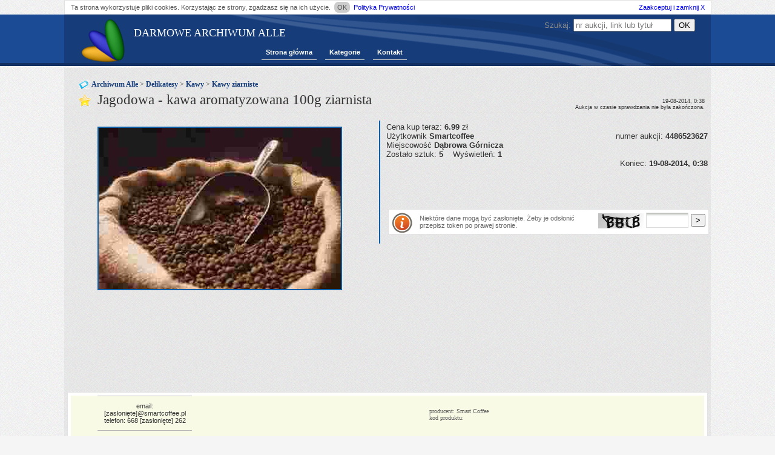

--- FILE ---
content_type: text/html;charset=UTF-8
request_url: https://archiwumalle.pl/jagodowa_kawa_aromatyzowana_100g_ziarnista-6_4486523627.html
body_size: 4975
content:
<!DOCTYPE html>
<html>
<head>
    <title>Jagodowa - kawa aromatyzowana 100g ziarnista - Archiwum Alle</title>
    <link rel="shortcut icon" href="/favicon.ico" type="image/x-icon">
    <meta charset="UTF-8">
    <meta name="keywords">
    <meta name="description">
    <meta name="robots" content="all"/>
    <link rel="stylesheet" href="/new.css;jsessionid=2DF29904009A666FCCC08D00F92E8C85">
    <script src="/functions.js;jsessionid=2DF29904009A666FCCC08D00F92E8C85"></script>

    <!-- dodatkowe skrypty -->
    

    <!-- Kod Google AdSense (dynamiczny) -->
    <script async src="https://pagead2.googlesyndication.com/pagead/js/adsbygoogle.js?client=ca-pub-6349256653416230"
            crossorigin="anonymous"></script>
</head>
<body>
<div>
    <div id="polityka">Ta strona wykorzystuje pliki cookies. Korzystając ze strony, zgadzasz się na ich
        użycie.&nbsp;<span
                onclick="close_p();">OK</span>&nbsp;<a href="/polityka_prywatnosci.html">Polityka
            Prywatności</a>&nbsp;<a
                class="acc_close" href="javascript:close_p();">Zaakceptuj i zamknij X</a></div>
</div>
<div id="topBar"></div>

<div id="wrapperArch">
    <header>
        <div class="logo"><h1><a href="/" style="color:white;">DARMOWE ARCHIWUM ALLE</a></h1>
            <a href="/" title=""><img src="/images/logo.png" alt="" title=""/></a>
        </div>

        <nav>
            <div id="menuArchA">
                <ul>
                    <li>
                        <a href="/">Strona główna</a>
                    </li>
                    <li>
                        <a href="/kategoria/">Kategorie</a>
                    </li>
                    <li>
                        <a href="/kontakt.html">Kontakt</a>
                    </li>
                </ul>
                <div class="form_search">
                    <form action="/szukaj.html" method="post">
                        <div>
                            Szukaj:
                            <input class="" name="s" type="text" placeholder="nr aukcji, link lub tytuł"
                            title="nr aukcji, link lub tytuł"
                            value=""/> <!--Todo uzupełnić value parametrem z url-->
                            <input type="submit" value="OK"/>
                        </div>
                    </form>
                </div>
            </div>
        </nav>
    </header>
    <div class="auction">

    <!-- CSS i JS tylko gdy jest wiele obrazków -->
    
    
    

    <nav>
        <h3 class="category-header_2">
            <a href="/kategoria/">Archiwum Alle</a>
             &gt; <a href="/kategoria/Delikatesy.html">Delikatesy</a> &gt; <a href="/kategoria/Delikatesy_Kawy.html">Kawy</a> &gt; <a href="/kategoria/Delikatesy_Kawy_Kawy%20ziarniste.html">Kawy ziarniste</a>
        </h3>
    </nav>

    <main>
        <h1 class="details-header">Jagodowa - kawa aromatyzowana 100g ziarnista</h1>

        <div class="gallery-main-box fl">
            <div id="gallery-area" style="height:345px;">
                
                <img class="ent_img1"
                     src="https://s.archiwumalle.pl/6/4486523627.jpg"
                     alt=""/>
            </div>
        </div>

        <span class="endInfo">
            19-08-2014, 0:38<br/>Aukcja w czasie sprawdzania nie była zakończona.
        </span>

        <div class="fl entry_more_info">
            <div class="element">
                <span>Cena kup teraz: <b>6.99</b> zł&nbsp; &nbsp; &nbsp; </span>
                <span></span>
                <span></span>
            </div>

            <div class="element">
                Użytkownik <b>Smartcoffee</b>
                <div class="fr mr">numer aukcji: <b>4486523627</b></div>
            </div>

            <div class="element">Miejscowość <b>Dąbrowa Górnicza</b></div>

            <div class="element">
                <span></span>
                <span>Zostało sztuk: <b>5</b>&nbsp; &nbsp;</span>
                <span></span>
                <span>Wyświetleń: <b>1</b>&nbsp; &nbsp;</span>
            </div>

            <div class="element">
                <div class="element">
                    <div class="fr mr">Koniec: <b>19-08-2014, 0:38</b></div>
                </div>
            </div>
            <div class="clear"></div>

            

            <div class="element element_a8">
                <script async src="//pagead2.googlesyndication.com/pagead/js/adsbygoogle.js"></script>
                <!-- arch_auction_468x60 -->
                <ins class="adsbygoogle"
                     style="display:inline-block;width:468px;height:60px"
                     data-ad-client="ca-pub-6349256653416230"
                     data-ad-slot="2323784328"></ins>
                <script>
                    (adsbygoogle = window.adsbygoogle || []).push({});
                </script>
            </div>

            <form action="" method="post" class="block form" id="form_tok">
                <img class="fl" alt="info" src="/images/infologo.png"/>
                <span class="info_tok">Niektóre dane mogą być zasłonięte. Żeby je odsłonić przepisz token po prawej stronie.</span>
                <span class="fr">
                <span class="token-img"><img alt="captcha" height="25" src="captcha.jpg"/></span>
                <input style="width:60px;" class="field" type="text" size="10" name="code"/>
                <input type="submit" value=">"/>
            </span>
            </form>
        </div>
        <br>
        <div class="clear"></div>

        <div class="c">
            <script async src="//pagead2.googlesyndication.com/pagead/js/adsbygoogle.js"></script>
            <!-- we_wpisie_970x90 -->
            <ins class="adsbygoogle"
                 style="display:inline-block;width:970px;height:90px"
                 data-ad-client="ca-pub-6349256653416230"
                 data-ad-slot="1125074611"></ins>
            <script>
                (adsbygoogle = window.adsbygoogle || []).push({});
            </script>
        </div>

        <div class="entry block" style="margin-top: 20px;">
            <fieldset id="user_field" class="user_field"><style>#user_field table {padding:0;} #user_field table.genby {font-family: Arial, Helvetica, sans-serif; margin:0 auto 0 auto; padding:0px; text-align:left;} #user_field td.genbyl {padding-top:5px;padding-left:20px;text-align:left;} #user_field div.genby {text-align:center;}</style>
<div class="genby">
 <table border="0" cellspacing="0" cellpadding="0" class="genby">
  <tbody>
   <tr>
    <td>
     <style><!--
#user_field * {margin:0; padding:0;}
#user_field a {text-decoration:none;}
#user_field img {border:none;}
#user_field {text-align:center; font-family:Tahoma; font-size:11px; background-repeat:repeat-x; background-color:#f8fae5;}
#user_field #mnpg { width: 982px; background-image: ; background-repeat: no-repeat; background-position: top;
}
#user_field #tp { width:982px; height:212px; clear: both;
}
#user_field #mna{ margin-left: auto; margin-right: auto; width:982px; height: 45px;
}
#user_field a.link { }
#user_field img.link{ }
#user_field #mna a {display:block;
float: left; padding-left: 0; padding-right: 0;
}
#user_field #mna a.b01 { background-image: ; background-repeat: no-repeat; width:316px; height:45px;
}
#user_field #mna a.b02 { background-image: ; background-repeat: no-repeat; width:352px; height:45px;
}
#user_field #mna a.b03 { background-image: ; background-repeat: no-repeat; width:314px; height:45px;
}
#user_field #mna a.b01:hover {background-image: ; background-repeat: no-repeat;}
#user_field #mna a.b02:hover {background-image: ; background-repeat: no-repeat;}
#user_field #mna a.b03:hover {background-image: ; background-repeat: no-repeat;}
#user_field #mnb { margin-left: auto; margin-right: auto; margin-top: 5px; width:692px; height: 36px; clear: both;
}
#user_field #mnb a {display:block;
float: left; padding-left: 0; padding-right: 0;
}
#user_field #mnb a.b11 { background-image: ; background-repeat: no-repeat; width:156px; height:36px;
}
#user_field #mnb a.b12 { background-image: ; background-repeat: no-repeat; width:130px; height:36px;
}
#user_field #mnb a.b13 { background-image: ; background-repeat: no-repeat; width:143px; height:36px;
}
#user_field #mnb a.b14 { background-image: ; background-repeat: no-repeat; width:93px; height:36px;
}
#user_field #mnb a.b15 { background-image: ; background-repeat: no-repeat; width:170px; height:36px;
}
#user_field #mnb a.b11:hover {background-image: ; background-repeat: no-repeat;}
#user_field #mnb a.b12:hover {background-image: ; background-repeat: no-repeat;}
#user_field #mnb a.b13:hover {background-image: ; background-repeat: no-repeat;}
#user_field #mnb a.b14:hover {background-image: ; background-repeat: no-repeat;}
#user_field #mnb a.b15:hover {background-image: ; background-repeat: no-repeat;}
#user_field #all {margin:0 auto; text-align:left; width:980px;}
#user_field #top {background:; width:980px; height:134px;}
#user_field #header_top { padding-top:5px;}
#user_field #header_top_left {float:left;}
#user_field #header_top_right {float:right; font-weight:bold; padding-right:15px;}
#user_field #ulubione a {color:#3e9ebb;}
#user_field #pytanie {color:#da6340; padding-left:42px;}
#user_field #pytanie a {color:#da6340;}
#user_field #menu_top {height:28px; padding-top:10px;}
#user_field #menu_top .link {font-weight:bold; }
#user_field #menu_top .link a {color:#000000;width:139px;height:28px;float:left; background-color:#f2f2f2; text-align:center; border-left:1px solid #999999;}
#user_field #menu_top .link a:hover {color:#ffffff;width:139px;height:28px;float:left; background-repeat:no-repeat;}
#user_field #main {width:980px;}
#user_field #main_top {width:980px; height:58px;}
#user_field .menutop_text {position:relative; top:9px;}
#user_field #left{float:left; width:180px;}
#user_field #center{float:left; width:580px; margin-left:10px; margin-left:20px;}
#user_field #right{float:right; width:180px; height:35px; position:relative; right:10px;}
#user_field .content_left {width:156px; margin-left:12px; padding-top:10px; padding-bottom:10px;}
#user_field .poczta {color:#474747; font-weight:bold;margin-bottom:3px;}
#user_field .left_top {width:156px; height:8px; font-size:1px;}
#user_field .left_poczta_main {width:156px; background-color:#969696;padding-top:10px;}
#user_field .left_bottom {width:156px; height:7px; font-size:1px;}
#user_field .div_poczta {margin-left:12px;font-family:arial;}
#user_field .koszt { font-size:12px; color:#ffffff; font-weight:bold; position:relative; left:15px; float:left;}
#user_field .wysylka_cena {position:relative; right:15px; float:right;font-size:12px; color:#ffffff; font-weight:bold;}
#user_field .koszt_opis {width:107px; color:#30333e; font-size:9px; margin-left:15px; padding-top:8px; padding-bottom:15px; clear:both;}
#user_field #left_dol {width:180px; height:32px; margin-top:15px; font-weight:bold;}
#user_field #left_dol a {text-decoration:underline; color:#FFFFFF; position:relative; top:11px; left:40px;}
#user_field #footer {width:980px; height:40px;margin-top:5px;}
#user_field #right_dol {width:180px; height:33px; margin-top:15px; font-weight:bold;}
#user_field #right_dol a {text-decoration:underline; color:#FFFFFF; position:relative; top:11px; left:40px;}
#user_field #dane_kontaktowe {width:160px; margin-left:10px; margin-top:45px; padding-top:10px;}
#user_field #right td {font-family:tahoma; font-size:11px;}
#user_field #center td {font-family:tahoma; font-size:10px; color:#5d5d5d;}
#user_field #right a {text-decoration:underline; font-weight:bold; color:#000000;}
#user_field .td2 {text-align:right; width:106px; font-weight:bold;}
#user_field #center_content{width:560px; margin-left:10px; padding-top:20px;}
#user_field #product_name {color:#771111; font-weight:bold; font-size:18px; width:350px; float:left; margin-top:50px}
#user_field #producer_logo {float:right; width:200px; height:50px;}
#user_field .td4 {width:215px;}
#user_field #fotka_medium{ width:250px; height:450px; float:left; margin-top:25px; position:relative;left:15px;}
#user_field #szczegoly_right{float:right; margin-top:25px; width:270px;}
#user_field #szczegol {border-top:1px solid #c1c1c1; padding:10px 15px 10px 25px;}
#user_field #szczegoly_text{float:left; color:#868686;}
#user_field #szczegoly_wartosc{float:right; width:169px; height:21px; text-align:center; color:#5d5d5d; font-weight:bold; background-repeat:no-repeat;}
#user_field #szczegoly_wartosc span {position:relative; top:4px;}
#user_field #lupa {width:255px; height:40px;}
#user_field #opis_produktu {width:580px; height:30px;}
#user_field #parametry_techniczne {width:580px; height:30px;}
#user_field .center_tresc{padding-top:10px; padding-bottom:10px;}
#user_field #nazwa_sklepu {padding-top:34px; font-family: candara; font-size:40px; color:#ffffff; font-weight:bold; position:relative; left:34px; float:left; text-transform:uppercase;}
#user_field #nazwa_konta{font-family:candara; color:#6d6d6d; font-size:12px; padding-left:40px; text-transform:uppercase; font-weight:bold;}
#user_field #gg {position:absolute; right:99px;}
#user_field #skype {position:absolute; left:43px;}
#user_field #thumbs {padding-top:10px; padding-bottom:10px;}
#user_field .genbyl{
visibility: hidden;
display: none;
}
--></style>
     <div id="mnpg">  
      <div id="main">
       <div id="left">
        <div style="border-top: 1px solid #b6b6b6; border-bottom: 1px solid #b6b6b6; text-align: center;" class="content_left">
         <span><strong>email: </strong><span class=hidden_cl>[zasłonięte]</span>@smartcoffee.pl</span> <span><strong>telefon: </strong>668 <span class=hidden_cl>[zasłonięte]</span> 262</span>
        </div>
        <div class="content_left">Za zakupiony towar o dowolnej wartości można zapłacić przelewem na nasze konto:</div>
        <div style="border-top: 1px solid #b6b6b6; border-bottom: 1px solid #b6b6b6; text-align: center;" class="content_left">
         <span style="line-height: 20px; font-weight: bold; color: #d85937;">ING 
          <br> 
          <span style="color: #000000;">15 1050 <span class=hidden_cl>[zasłonięte]</span> 1<span class=hidden_cl>[zasłonięte]</span>3600091 <span class=hidden_cl>[zasłonięte]</span> 014972</span></span>
        </div>
        <div style="border-top: 1px solid #b6b6b6; border-bottom: 1px solid #b6b6b6; text-align: center;" class="content_left">
         Istnieje również możliwość płatności przy odbiorze przesyłki.
         <br>
         <br>
        </div>
       </div>
      </div>
      <div id="center">
       <div id="center_content">      
        <div id="product_name">Jagodowa - kawa aromatyzowana</div> 
        <div id="szczegoly">
         <table border="0">
          <tbody>
           <tr>
            <td class="td4">producent: <strong>Smart Coffee</strong></td>
           </tr>
           <tr>
            <td class="td4">kod produktu:</td>
           </tr>
          </tbody>
         </table>
        </div>
        <div id="szczegoly_right">
         <div id="szczegol">
          <div id="szczegoly_text">Rozmiar</div>
          <div id="szczegoly_wartosc">
           <span>100g ziarnista</span>
          </div>
         </div>
         <div style="border-bottom: 1px solid #c1c1c1;" id="szczegol">
          <div id="szczegoly_text">Opis</div>
          <div style="background: transparent none repeat scroll 0% 0%; text-align: left; height: auto;" id="szczegoly_wartosc">
           <p><span style="font-size: 9pt; font-family: verdana,geneva;">Kawa o smaku aromatycznych jagód leśnych skomponowana na bazie najsmaczniejszych ziaren <span>robusty.</span></span></p>
          </div>
         </div>
         <div style="border-bottom: 1px solid #c1c1c1; border-top: none; padding: 1px 0px 1px 0px;" id="szczegol">
          <div style="padding: 10px 15px 10px 25px;">
           <div id="szczegoly_text">Cena</div>
           <div style="background: transparent none repeat scroll 0% 0%; text-align: left; height: auto;" id="szczegoly_wartosc">
            <span style="font-size: 19px; font-weight: bold; top: 0px; color: #771111;">6.99<span style="top: 0px; color: #000000;">PLN</span></span>
           </div>
          </div>
         </div>
        </div>
        <div id="lupa">
         <br>
         <br>
         <br>
        </div>     
       </div>
      </div>
      <div id="right">
       <div id="right_content">
        <div id="dane_kontaktowe">
         <table border="0">
          <tbody>
           <tr>
            <td class="td1">
             <br>
            </td>
            <td class="td2">
             <br>
            </td>
           </tr>
           <tr>
            <td class="td1">
             <br>
            </td>
            <td class="td2">
             <br>
            </td>
           </tr>
           <tr>
            <td class="td2">
             <br>
            </td>
           </tr>
           <tr>
            <td class="td1">
             <br>
            </td>
            <td class="td2">
             <br>
            </td>
           </tr>
           <tr>
            <td class="td1">
             <br>
            </td>
            <td class="td2">
             <br>
             <br>
            </td>
           </tr>
           <tr>
            <td class="td1">
             <br>
            </td>
            <td class="td2">
             <br>
             <br>
            </td>
           </tr>
          </tbody>
         </table>
        </div>
       </div>
      </div> 
     </div>
    </td>
   </tr>
  </tbody>
 </table>
</div></fieldset>
        </div>

        <div id="podobne" class="entry block"></div>
        <script>
            var xhr;
            var _orgAjax = jQuery.ajaxSettings.xhr;
            jQuery.ajaxSettings.xhr = function () {
                xhr = _orgAjax();
                return xhr;
            };
            jQuery.ajax("/podobne/Jagodowa_kawa_aromatyzowana_100g_ziarnista-4486523627.html", {
                success: function (responseText) {
                    if (xhr.responseURL.indexOf("podobne") != -1) {
                        $("#podobne").html(responseText);
                        $("#podobne").slideDown('slow');
                    }
                }
            });
        </script>
    </main>
</div>

    <div id="breakArch"></div>
</div>

<!-- footer -->
<footer>
    <div id="footerArch">
        <a href="/">Darmowe Archiwum Alle</a> | <a href="/polityka_prywatnosci.html">Polityka Prywatności</a> | <a
            href="/kontakt.html">Kontakt</a>
    </div>

    <div style="display: none;"><a href="/do_not_click_here.html"><img src="/images/brak.png" width="1" height="1"
                                                                       alt="blck"/></a></div>
</footer>

<script>
    /*favicon fix*/
    document.querySelectorAll('link[rel*="icon"]').forEach(el => document.head.appendChild(el));

    /*refresh page to check new auction every 10 min*/
    setInterval(function () {
        location.reload();
    }, 600000);
</script>

<!-- Google Analytics -->
<script async src="https://www.googletagmanager.com/gtag/js?id=G-LLMCX2QHWV"></script>
<script>
    window.dataLayer = window.dataLayer || [];
    function gtag() {
        dataLayer.push(arguments);
    }
    gtag('js', new Date());
    gtag('config', 'G-LLMCX2QHWV');
</script>
<script defer src="https://static.cloudflareinsights.com/beacon.min.js/vcd15cbe7772f49c399c6a5babf22c1241717689176015" integrity="sha512-ZpsOmlRQV6y907TI0dKBHq9Md29nnaEIPlkf84rnaERnq6zvWvPUqr2ft8M1aS28oN72PdrCzSjY4U6VaAw1EQ==" data-cf-beacon='{"version":"2024.11.0","token":"bee88e3c307a4ee6ad89486d272906e6","r":1,"server_timing":{"name":{"cfCacheStatus":true,"cfEdge":true,"cfExtPri":true,"cfL4":true,"cfOrigin":true,"cfSpeedBrain":true},"location_startswith":null}}' crossorigin="anonymous"></script>
</body>
</html>


--- FILE ---
content_type: text/html;charset=UTF-8
request_url: https://archiwumalle.pl/podobne/Jagodowa_kawa_aromatyzowana_100g_ziarnista-4486523627.html
body_size: 205
content:
<!DOCTYPE html>
<head>
    <meta name="robots" content="noindex"/>
</head>
<body>
<div>
    <div class="similar" style="display:block; width:160px;float:left; text-align:center;border:0px solid #ccc;margin:0px 1px;padding:0px 5px;">    <div><a style="" href="/km_serwis_kawa_rokoko_srebro_pr_830_pocz_xx_w-1_2038121771.html">*KM* SERWIS KAWA ROKOKO SREBRO PR. 830 pocz. XX w.</a></div>    <a href="/km_serwis_kawa_rokoko_srebro_pr_830_pocz_xx_w-1_2038121771.html">	<img style="height:110px;" src="https://s.archiwumalle.pl/s/1/2038121771.jpg" alt="*KM* SERWIS KAWA ROKOKO SREBRO PR. 830 pocz. XX w." title="*KM* SERWIS KAWA ROKOKO SREBRO PR. 830 pocz. XX w."></a><br> Cena:3 000 PLN</div><div class="similar" style="display:block; width:160px;float:left; text-align:center;border:0px solid #ccc;margin:0px 1px;padding:0px 5px;">    <div><a style="" href="/km_serwis_kawa_rokoko_srebro_pr_830_pocz_xx_w-1_2065785902.html">*KM* SERWIS KAWA ROKOKO SREBRO PR. 830 pocz. XX w.</a></div>    <a href="/km_serwis_kawa_rokoko_srebro_pr_830_pocz_xx_w-1_2065785902.html">	<img style="height:110px;" src="https://s.archiwumalle.pl/s/1/2065785902.jpg" alt="*KM* SERWIS KAWA ROKOKO SREBRO PR. 830 pocz. XX w." title="*KM* SERWIS KAWA ROKOKO SREBRO PR. 830 pocz. XX w."></a><br> Cena:3 000 PLN</div><div class="similar" style="display:block; width:160px;float:left; text-align:center;border:0px solid #ccc;margin:0px 1px;padding:0px 5px;">    <div><a style="" href="/puszka_kawa_spolem_okres_miedzywojenny-1_2041483528.html">Puszka KAWA SPOLEM okres miedzywojenny??</a></div>    <a href="/puszka_kawa_spolem_okres_miedzywojenny-1_2041483528.html">	<img style="height:110px;" src="https://s.archiwumalle.pl/s/1/2041483528.jpg" alt="Puszka KAWA SPOLEM okres miedzywojenny??" title="Puszka KAWA SPOLEM okres miedzywojenny??"></a><br> Cena:10 PLN</div><div class="similar" style="display:block; width:160px;float:left; text-align:center;border:0px solid #ccc;margin:0px 1px;padding:0px 5px;">    <div><a style="" href="/puszka_kawa_spolem_okres_miedzywojenny-1_2068368587.html">Puszka KAWA SPOLEM okres miedzywojenny??</a></div>    <a href="/puszka_kawa_spolem_okres_miedzywojenny-1_2068368587.html">	<img style="height:110px;" src="https://s.archiwumalle.pl/s/1/2068368587.jpg" alt="Puszka KAWA SPOLEM okres miedzywojenny??" title="Puszka KAWA SPOLEM okres miedzywojenny??"></a><br> Cena:9.99 PLN</div><div class="similar" style="display:block; width:160px;float:left; text-align:center;border:0px solid #ccc;margin:0px 1px;padding:0px 5px;">    <div><a style="" href="/puszka_kawa_spolem_okres_miedzywojenny-1_2423620232.html">Puszka KAWA SPOLEM okres miedzywojenny??</a></div>    <a href="/puszka_kawa_spolem_okres_miedzywojenny-1_2423620232.html">	<img style="height:110px;" src="https://s.archiwumalle.pl/s/1/2423620232.jpg" alt="Puszka KAWA SPOLEM okres miedzywojenny??" title="Puszka KAWA SPOLEM okres miedzywojenny??"></a><br> Cena:9.99 PLN</div><div class="similar" style="display:block; width:160px;float:left; text-align:center;border:0px solid #ccc;margin:0px 1px;padding:0px 5px;">    <div><a style="" href="/puszka_kawa_francka-1_2041483529.html">puszka KAWA FRANCKA</a></div>    <a href="/puszka_kawa_francka-1_2041483529.html">	<img style="height:110px;" src="https://s.archiwumalle.pl/s/1/2041483529.jpg" alt="puszka KAWA FRANCKA" title="puszka KAWA FRANCKA"></a><br> Cena:5 PLN</div>
</div>
<div class="clear"></div>
</body>
</html>

--- FILE ---
content_type: text/html; charset=utf-8
request_url: https://www.google.com/recaptcha/api2/aframe
body_size: 267
content:
<!DOCTYPE HTML><html><head><meta http-equiv="content-type" content="text/html; charset=UTF-8"></head><body><script nonce="WSLpcUkoNfBLQgU8-29Yig">/** Anti-fraud and anti-abuse applications only. See google.com/recaptcha */ try{var clients={'sodar':'https://pagead2.googlesyndication.com/pagead/sodar?'};window.addEventListener("message",function(a){try{if(a.source===window.parent){var b=JSON.parse(a.data);var c=clients[b['id']];if(c){var d=document.createElement('img');d.src=c+b['params']+'&rc='+(localStorage.getItem("rc::a")?sessionStorage.getItem("rc::b"):"");window.document.body.appendChild(d);sessionStorage.setItem("rc::e",parseInt(sessionStorage.getItem("rc::e")||0)+1);localStorage.setItem("rc::h",'1768907490871');}}}catch(b){}});window.parent.postMessage("_grecaptcha_ready", "*");}catch(b){}</script></body></html>